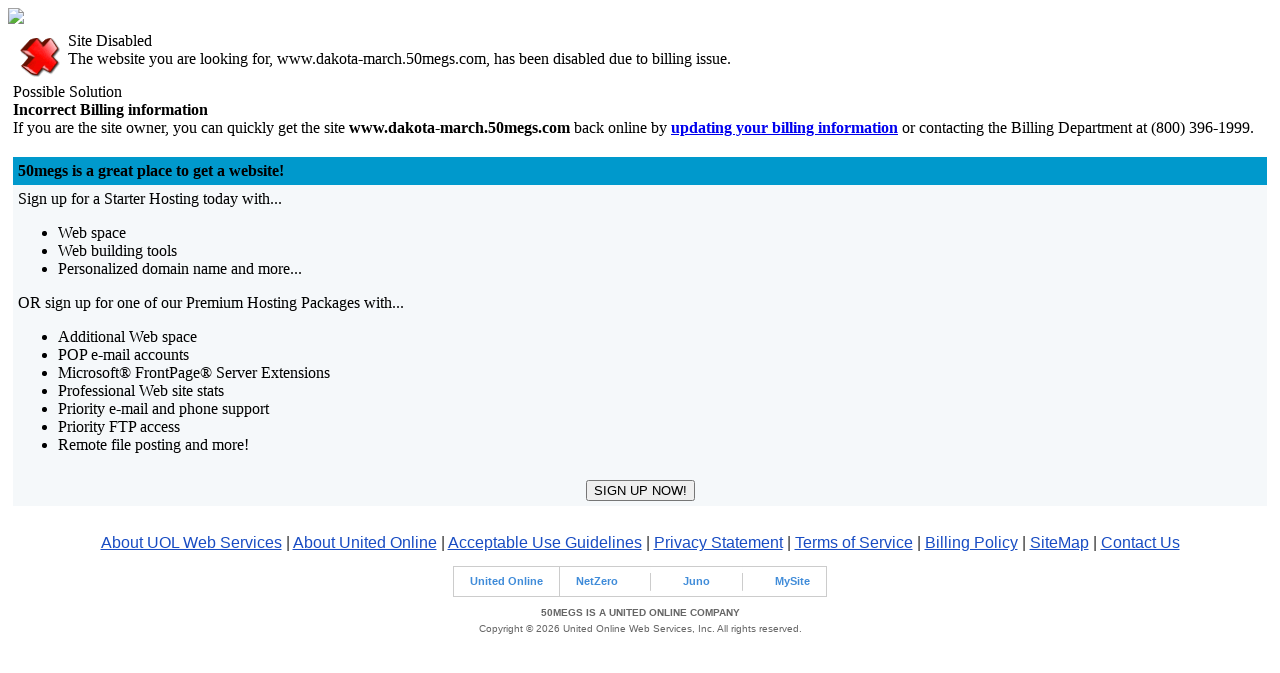

--- FILE ---
content_type: text/html
request_url: http://www.dakota-march.50megs.com/littlecrow.html
body_size: 7616
content:
<!--|11|1769800455|18.216.135.116|NONE|-->
<!-- content - Partner "default.partner" - File "html_parser/lock_html_billing.htm" -->




 <!DOCTYPE HTML PUBLIC "-//W3C//DTD HTML 4.01 Transitional//EN"><html><head>
  <title>Site Disabled - 50megs</title>
  
  
   <META http-equiv="X-UA-Compatible" content="IE=Edge"> 
  <!-- env.cgi: html_parser -->
  <link rel="stylesheet" href="/cgi-bin/css/new_style.css?partner=50megs.premium" type="text/css">
  
  </head><body>
  
   
  
  
  
  
  <div id="insidebanners">
    <div id="shellouterdiv">
      
      <DIV id="logocontainer"><a href="http://www.50megs.com"><img NAME=logo SRC=/cgi-bin/image/logo_small.gif?partner=50megs.premium border=0></a></DIV> 
      <div id="shellinnerdiv">
        
        <div class="areaborder">
          <div id="maintable">

<TABLE BORDER="0" CELLSPACING="0" CELLPADDING="5" WIDTH="100%">
  <TR>
    <TD>  
  
  <div class=spot><table class="spottable"><tr valign=top><td>
  <DIV ID="spotimage" class="spotimage">
				<IMG src="/fs_img/cgi/html_parser.gif"></DIV></td><TD width="100%">
  
    
    <!-- CS IMG -->
  
  <DIV class=spotheading>Site Disabled</DIV>
  The website you are looking for, www.dakota-march.50megs.com, has been disabled due to billing issue.
  
  </td></tr></table></div>
<DIV class='section'>
<div class="sectionheading" style="">
            
            Possible Solution
			      
	          </div>
<DIV class="sectiontextouter" ><SPAN CLASS="sectiontext" ><B>Incorrect Billing information</B><BR>
If you are the site owner, you can quickly get the site<B> www.dakota-march.50megs.com </B>back online by <B><A class="sectiontextlink" HREF="/cgi-bin/util/upgrade?sub=billing_update&chunk=from_site_disabled" TARGET="_self" ONCLICK="">updating your billing information</A></B> or contacting the Billing Department at (800) 396-1999.</SPAN></DIV>
</td></tr><tr><td>

</td></tr><tr><td>

 <TABLE WIDTH="100%" BORDER="0" CELLSPACING="0" CELLPADDING="5">
  <TR ALIGN="LEFT" BGCOLOR="#0099cc">
    <TD>
      <span class="tableheadtext"><b>50megs is a great place to get a website!</b></span>
    </TD>
  </TR>
  <TR>
    <TD BGCOLOR="#F5F8FA">
      Sign up for a Starter Hosting today with...

<UL>

<LI> Web space</LI><LI>Web building tools</LI><LI>Personalized domain name and more...</LI>
</UL>

      OR sign up for one of our Premium Hosting
                  Packages with...

<UL>

<LI> Additional Web space</LI><LI>POP e-mail accounts</LI><LI>Microsoft&reg; FrontPage&reg; Server Extensions</LI><LI>Professional Web site stats</LI><LI>Priority e-mail and phone support</LI><LI>Priority FTP access</LI><LI>Remote file posting and more!</LI>
</UL>

    </TD>
  </TR>
  <TR>
    <FORM METHOD="post" ACTION="http://signup.50megs.com/cgi-bin/signup?link_id=6453561928">
            <TD ALIGN="CENTER" BGCOLOR="#F5F8FA">
              <INPUT TYPE="submit" NAME="signup" VALUE="SIGN UP NOW!">
    </TD>
    </FORM>
  </TR>
</TABLE></DIV></TD>
  </TR>
</TABLE>
           </div>
        </div>
          
  <style type="text/css">.Xfooter, .Xfooter a{ color: #666; }</style>
  <div class="Xfooter" align="center" style="font-family: arial, sans-serif; font-size: 10px; margin:5px; margin-top:20px;">
      <table align="center"><tr><td style="color:#333333;" class="footer" nowrap>
      
      <a style="color:#184CC3;" href="http://www.50megs.com/fs_img/search/about_us.htm">About UOL Web Services</a> 
      | <a style="color:#184CC3;" href="http://www.unitedonline.net">About United Online</a> 
      | <a style="color:#184CC3;" href="http://www.50megs.com/fs_img/search/acceptable-use-guidelines.htm">Acceptable Use Guidelines</a>
      | <a style="color:#184CC3;" href="http://www.50megs.com/fs_img/search/privacy-statement.htm">Privacy Statement</a>

      
			| <a style="color:#184CC3;" href="http://www.50megs.com/fs_img/search/terms-of-service.htm">Terms of Service</a>
			| <a style="color:#184CC3;" href="http://www.50megs.com/fs_img/search/billing_policy.htm">Billing Policy</a>
      
    
      
      

    
      | <a style="color:#184CC3;" href="http://www.50megs.com/sitemap.htm">SiteMap</a>
      | <a style="color:#184CC3;" href="http://www.50megs.com/fs_img/search/contact.htm?refcd=WSUOWS120713NB01" >Contact Us</a>
    
    </td></tr></table>
  
  <br>
	  
  <style type="text/css">
  #uberfooter td div{ margin-top:5px; }
  #uberfooter td { padding-right:1em;padding-left:1em; }
  #uberfooter a{ text-decoration:none; color: #408cd9; font-weight: bold; font-family: arial, sans-serif; font-size: 11px; }
  #uberfooter a img{ display:block; margin-bottom:5px; }
  </style>
  <table cellspacing="0" cellpadding="0" align="center" id="uberfooter" style="background-color:#fff;border: #ccc 1px solid;">
    <tr>
      <td align="center" style="border-right:1px #ccc solid;"><a href="http://www.untd.com/" target="_blank"> United Online</a></td>
      <td align="center"><a href="http://www.netzero.net/" target="_blank"> NetZero</a></td>
      <td width="1"><img src="http://www.communityarchitect.com/fs_img/footer/spacer.gif" height="29" width="1" alt=""></td>
      <td align="center"><a href="http://www.juno.com/" target="_blank"> Juno</a></td>
      <td width="1"><img src="http://www.communityarchitect.com/fs_img/footer/spacer.gif" height="29" width="1" alt=""></td>
      <td align="center"><a href="http://www.mysite.com/" target="_blank"> MySite</a></td>
    </tr>
  </table>
  <p><div style="font-variant: small-caps; font-weight: bold;">50MEGS IS A UNITED ONLINE COMPANY</div>
  <div style="margin:5px;">Copyright &copy; 2026 United Online Web Services, Inc. All rights reserved.</div>
  <p>
      </div>
    </div>
    
   </div>
  
   
  
  
  
  </TD></TR></TABLE>
  
            <SCRIPT type="text/javascript" language="javascript"><!--
 		if (!document.refcd) { // If refcd has already been set, don't bother.
 			document.refcd="";
		
				
					if (document.referrer.match(/google\..*\/search/)) {
						document.refcd="ORGANIC_SEARCH_GOOGLE";
					} else if (document.referrer.match(/search\.msn\.com\/results/)) {
						document.refcd="ORGANIC_SEARCH_MSN";
					} else if (document.referrer.match(/search\.yahoo/)) {
						document.refcd="ORGANIC_SEARCH_YAHOO";
					} else if (document.referrer.match(/dir\.yahoo/)) {
						document.refcd="ORGANIC_SEARCH_YAHOO_DIR";
					} else if (document.referrer.match(/web\.ask\.com/)) {
						document.refcd="ORGANIC_SEARCH_ASK.COM";
					} else if (document.referrer.match(/dogpile\.com/)) {
						document.refcd="ORGANIC_SEARCH_DOGPILE";
					} else if (document.referrer.match(/aolsearch\.aol\.com/)) {
						document.refcd="ORGANIC_SEARCH_AOL";
					} 
				
			
		}
	//--></SCRIPT>
        
<!-- Google Analytics Insertion Begin -->
<script type="text/javascript">
<!--
        var _gaq = _gaq || [];
        _gaq.push(['_setAccount', "UA-4601892-4"]);
        _gaq.push(['_setDomainName', 'none']);
        _gaq.push(['_setAllowLinker', true]);
        _gaq.push(['_trackPageview']);
        
        (function() {
           var ga = document.createElement('script'); ga.type = 'text/javascript'; ga.async = true;
           ga.src = ('https:' == document.location.protocol ? 'https://ssl' : 'http://www') + '.google-analytics.com/ga.js';
           var s = document.getElementsByTagName('script')[0]; s.parentNode.insertBefore(ga, s);
        })();

-->
</script>
<!-- Google Analytics Insertion Complete -->

  
        <!-- PrintTracker Insertion Begin --> 
        <script src="/fs_img/js/pt.js" type="text/javascript"></script> 
        <!-- PrintTracker Insertion Complete --> 
	
  </body>
  </html>

